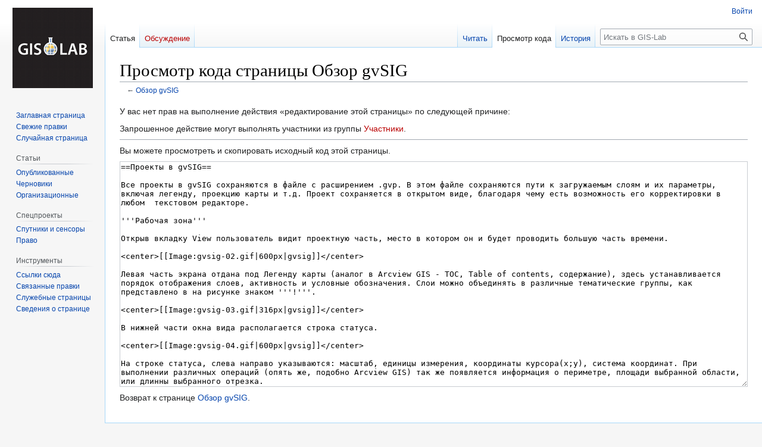

--- FILE ---
content_type: text/html; charset=UTF-8
request_url: https://wiki.gis-lab.info/index.php?title=%D0%9E%D0%B1%D0%B7%D0%BE%D1%80_gvSIG&action=edit&section=4
body_size: 7092
content:
<!DOCTYPE html>
<html class="client-nojs" lang="ru" dir="ltr">
<head>
<meta charset="UTF-8"/>
<title>Просмотр кода страницы Обзор gvSIG — GIS-Lab</title>
<script>document.documentElement.className="client-js";RLCONF={"wgBreakFrames":true,"wgSeparatorTransformTable":[",\t."," \t,"],"wgDigitTransformTable":["",""],"wgDefaultDateFormat":"dmy","wgMonthNames":["","январь","февраль","март","апрель","май","июнь","июль","август","сентябрь","октябрь","ноябрь","декабрь"],"wgRequestId":"45c18adbfd542e5ddc0efa43","wgCSPNonce":false,"wgCanonicalNamespace":"","wgCanonicalSpecialPageName":false,"wgNamespaceNumber":0,"wgPageName":"Обзор_gvSIG","wgTitle":"Обзор gvSIG","wgCurRevisionId":8862,"wgRevisionId":0,"wgArticleId":1722,"wgIsArticle":false,"wgIsRedirect":false,"wgAction":"edit","wgUserName":null,"wgUserGroups":["*"],"wgCategories":[],"wgPageContentLanguage":"ru","wgPageContentModel":"wikitext","wgRelevantPageName":"Обзор_gvSIG","wgRelevantArticleId":1722,"wgIsProbablyEditable":false,"wgRelevantPageIsProbablyEditable":false,"wgRestrictionEdit":[],"wgRestrictionMove":[],
"wgVector2022PreviewPages":[]};RLSTATE={"site.styles":"ready","user.styles":"ready","user":"ready","user.options":"loading","skins.vector.styles.legacy":"ready"};RLPAGEMODULES=["mediawiki.action.edit.collapsibleFooter","site","mediawiki.page.ready","skins.vector.legacy.js"];</script>
<script>(RLQ=window.RLQ||[]).push(function(){mw.loader.implement("user.options@12s5i",function($,jQuery,require,module){mw.user.tokens.set({"patrolToken":"+\\","watchToken":"+\\","csrfToken":"+\\"});});});</script>
<link rel="stylesheet" href="/load.php?lang=ru&amp;modules=skins.vector.styles.legacy&amp;only=styles&amp;skin=vector"/>
<script async="" src="/load.php?lang=ru&amp;modules=startup&amp;only=scripts&amp;raw=1&amp;skin=vector"></script>
<meta name="ResourceLoaderDynamicStyles" content=""/>
<link rel="stylesheet" href="/load.php?lang=ru&amp;modules=site.styles&amp;only=styles&amp;skin=vector"/>
<meta name="generator" content="MediaWiki 1.39.6"/>
<meta name="robots" content="noindex,nofollow"/>
<meta name="format-detection" content="telephone=no"/>
<meta name="viewport" content="width=1000"/>
<link rel="icon" href="/favicon.ico"/>
<link rel="search" type="application/opensearchdescription+xml" href="/opensearch_desc.php" title="GIS-Lab (ru)"/>
<link rel="EditURI" type="application/rsd+xml" href="//wiki.gis-lab.info/api.php?action=rsd"/>
<link rel="alternate" type="application/atom+xml" title="GIS-Lab — Atom-лента" href="/index.php?title=%D0%A1%D0%BB%D1%83%D0%B6%D0%B5%D0%B1%D0%BD%D0%B0%D1%8F:%D0%A1%D0%B2%D0%B5%D0%B6%D0%B8%D0%B5_%D0%BF%D1%80%D0%B0%D0%B2%D0%BA%D0%B8&amp;feed=atom"/>
</head>
<body class="mediawiki ltr sitedir-ltr mw-hide-empty-elt ns-0 ns-subject page-Обзор_gvSIG rootpage-Обзор_gvSIG skin-vector action-edit skin-vector-legacy vector-feature-language-in-header-enabled vector-feature-language-in-main-page-header-disabled vector-feature-language-alert-in-sidebar-disabled vector-feature-sticky-header-disabled vector-feature-sticky-header-edit-disabled vector-feature-table-of-contents-disabled vector-feature-visual-enhancement-next-disabled"><div id="mw-page-base" class="noprint"></div>
<div id="mw-head-base" class="noprint"></div>
<div id="content" class="mw-body" role="main">
	<a id="top"></a>
	<div id="siteNotice"></div>
	<div class="mw-indicators">
	</div>
	<h1 id="firstHeading" class="firstHeading mw-first-heading">Просмотр кода страницы Обзор gvSIG</h1>
	<div id="bodyContent" class="vector-body">
		
		<div id="contentSub">← <a href="/w/%D0%9E%D0%B1%D0%B7%D0%BE%D1%80_gvSIG" title="Обзор gvSIG">Обзор gvSIG</a></div>
		<div id="contentSub2"></div>
		
		<div id="jump-to-nav"></div>
		<a class="mw-jump-link" href="#mw-head">Перейти к навигации</a>
		<a class="mw-jump-link" href="#searchInput">Перейти к поиску</a>
		<div id="mw-content-text" class="mw-body-content"><p>У вас нет прав на выполнение действия «редактирование этой страницы» по следующей причине:
</p>
<div class="permissions-errors">
<p>Запрошенное действие могут выполнять участники из группы <a href="/index.php?title=GIS-Lab:%D0%A3%D1%87%D0%B0%D1%81%D1%82%D0%BD%D0%B8%D0%BA%D0%B8&amp;action=edit&amp;redlink=1" class="new" title="GIS-Lab:Участники (страница не существует)">Участники</a>.
</p>
</div><hr />
<p>Вы можете просмотреть и скопировать исходный код этой страницы.
</p><textarea readonly="" accesskey="," id="wpTextbox1" cols="80" rows="25" style="" class="mw-editfont-monospace" lang="ru" dir="ltr" name="wpTextbox1">==Проекты в gvSIG==

Все проекты в gvSIG сохраняются в файле с расширением .gvp. В этом файле сохраняются пути к загружаемым слоям и их параметры, включая легенду, проекцию карты и т.д. Проект сохраняется в открытом виде, благодаря чему есть возможность его корректировки в любом  текстовом редакторе.

'''Рабочая зона'''

Открыв вкладку View пользователь видит проектную часть, место в котором он и будет проводить большую часть времени.

&lt;center>[[Image:gvsig-02.gif|600px|gvsig]]&lt;/center>

Левая часть экрана отдана под Легенду карты (аналог в Arcview GIS - TOC, Table of contents, содержание), здесь устанавливается порядок отображения слоев, активность и условные обозначения. Слои можно объединять в различные тематические группы, как представлено в на рисунке знаком '''!'''.

&lt;center>[[Image:gvsig-03.gif|316px|gvsig]]&lt;/center>

В нижней части окна вида располагается строка статуса.

&lt;center>[[Image:gvsig-04.gif|600px|gvsig]]&lt;/center>

На строке статуса, слева направо указываются: масштаб, единицы измерения, координаты курсора(x;y), система координат. При выполнении различных операций (опять же, подобно Arcview GIS) так же появляется информация о периметре, площади выбранной области, или длинны выбранного отрезка.

Кроме стандартных функций работы и редактирования слоев программа имеет встроенную функцию сохранения заданных ракурсов zoom manager, которая  позволяет мгновенно перемещаться  по карте из одной интересующей области в другую.

Для каждого слоя имеется возможность широкого выбора форматирования графического отображения. Так для полигональных слоев можно выбрать не только цвет окраски, но и прозрачность, ширину и цвет границ, штриховку, наконец можно «заполнить» всю область каким-либо графическим объектом.

&lt;center>[[Image:gvsig-05.gif|632px|gvsig]]&lt;/center>
</textarea><div class="templatesUsed"></div><p id="mw-returnto">Возврат к странице <a href="/w/%D0%9E%D0%B1%D0%B7%D0%BE%D1%80_gvSIG" title="Обзор gvSIG">Обзор gvSIG</a>.</p>

<div class="printfooter" data-nosnippet="">Источник — <a dir="ltr" href="https://wiki.gis-lab.info/w/Обзор_gvSIG">https://wiki.gis-lab.info/w/Обзор_gvSIG</a></div></div>
		<div id="catlinks" class="catlinks catlinks-allhidden" data-mw="interface"></div>
	</div>
</div>

<div id="mw-navigation">
	<h2>Навигация</h2>
	<div id="mw-head">
		

<nav id="p-personal" class="vector-menu mw-portlet mw-portlet-personal vector-user-menu-legacy" aria-labelledby="p-personal-label" role="navigation"  >
	<h3
		id="p-personal-label"
		
		class="vector-menu-heading "
	>
		<span class="vector-menu-heading-label">Персональные инструменты</span>
	</h3>
	<div class="vector-menu-content">
		
		<ul class="vector-menu-content-list"><li id="pt-login" class="mw-list-item"><a href="/index.php?title=%D0%A1%D0%BB%D1%83%D0%B6%D0%B5%D0%B1%D0%BD%D0%B0%D1%8F:%D0%92%D1%85%D0%BE%D0%B4&amp;returnto=%D0%9E%D0%B1%D0%B7%D0%BE%D1%80+gvSIG&amp;returntoquery=action%3Dedit%26section%3D4" title="Здесь можно зарегистрироваться в системе, но это необязательно. [o]" accesskey="o"><span>Войти</span></a></li></ul>
		
	</div>
</nav>

		<div id="left-navigation">
			

<nav id="p-namespaces" class="vector-menu mw-portlet mw-portlet-namespaces vector-menu-tabs vector-menu-tabs-legacy" aria-labelledby="p-namespaces-label" role="navigation"  >
	<h3
		id="p-namespaces-label"
		
		class="vector-menu-heading "
	>
		<span class="vector-menu-heading-label">Пространства имён</span>
	</h3>
	<div class="vector-menu-content">
		
		<ul class="vector-menu-content-list"><li id="ca-nstab-main" class="selected mw-list-item"><a href="/w/%D0%9E%D0%B1%D0%B7%D0%BE%D1%80_gvSIG" title="Просмотреть контентную страницу [c]" accesskey="c"><span>Статья</span></a></li><li id="ca-talk" class="new mw-list-item"><a href="/index.php?title=%D0%9E%D0%B1%D1%81%D1%83%D0%B6%D0%B4%D0%B5%D0%BD%D0%B8%D0%B5:%D0%9E%D0%B1%D0%B7%D0%BE%D1%80_gvSIG&amp;action=edit&amp;redlink=1" rel="discussion" title="Обсуждение основной страницы (страница не существует) [t]" accesskey="t"><span>Обсуждение</span></a></li></ul>
		
	</div>
</nav>

			

<nav id="p-variants" class="vector-menu mw-portlet mw-portlet-variants emptyPortlet vector-menu-dropdown" aria-labelledby="p-variants-label" role="navigation"  >
	<input type="checkbox"
		id="p-variants-checkbox"
		role="button"
		aria-haspopup="true"
		data-event-name="ui.dropdown-p-variants"
		class="vector-menu-checkbox"
		aria-labelledby="p-variants-label"
	/>
	<label
		id="p-variants-label"
		 aria-label="Изменить вариант языка"
		class="vector-menu-heading "
	>
		<span class="vector-menu-heading-label">русский</span>
	</label>
	<div class="vector-menu-content">
		
		<ul class="vector-menu-content-list"></ul>
		
	</div>
</nav>

		</div>
		<div id="right-navigation">
			

<nav id="p-views" class="vector-menu mw-portlet mw-portlet-views vector-menu-tabs vector-menu-tabs-legacy" aria-labelledby="p-views-label" role="navigation"  >
	<h3
		id="p-views-label"
		
		class="vector-menu-heading "
	>
		<span class="vector-menu-heading-label">Просмотры</span>
	</h3>
	<div class="vector-menu-content">
		
		<ul class="vector-menu-content-list"><li id="ca-view" class="mw-list-item"><a href="/w/%D0%9E%D0%B1%D0%B7%D0%BE%D1%80_gvSIG"><span>Читать</span></a></li><li id="ca-viewsource" class="selected mw-list-item"><a href="/index.php?title=%D0%9E%D0%B1%D0%B7%D0%BE%D1%80_gvSIG&amp;action=edit" title="Эта страница защищена от изменений.&#10;Вы можете посмотреть её исходный текст. [e]" accesskey="e"><span>Просмотр кода</span></a></li><li id="ca-history" class="mw-list-item"><a href="/index.php?title=%D0%9E%D0%B1%D0%B7%D0%BE%D1%80_gvSIG&amp;action=history" title="Журнал изменений страницы [h]" accesskey="h"><span>История</span></a></li></ul>
		
	</div>
</nav>

			

<nav id="p-cactions" class="vector-menu mw-portlet mw-portlet-cactions emptyPortlet vector-menu-dropdown" aria-labelledby="p-cactions-label" role="navigation"  title="Больше возможностей" >
	<input type="checkbox"
		id="p-cactions-checkbox"
		role="button"
		aria-haspopup="true"
		data-event-name="ui.dropdown-p-cactions"
		class="vector-menu-checkbox"
		aria-labelledby="p-cactions-label"
	/>
	<label
		id="p-cactions-label"
		
		class="vector-menu-heading "
	>
		<span class="vector-menu-heading-label">Ещё</span>
	</label>
	<div class="vector-menu-content">
		
		<ul class="vector-menu-content-list"></ul>
		
	</div>
</nav>

			
<div id="p-search" role="search" class="vector-search-box-vue  vector-search-box-show-thumbnail vector-search-box-auto-expand-width vector-search-box">
	<div>
			<h3 >
				<label for="searchInput">Поиск</label>
			</h3>
		<form action="/index.php" id="searchform"
			class="vector-search-box-form">
			<div id="simpleSearch"
				class="vector-search-box-inner"
				 data-search-loc="header-navigation">
				<input class="vector-search-box-input"
					 type="search" name="search" placeholder="Искать в GIS-Lab" aria-label="Искать в GIS-Lab" autocapitalize="sentences" title="Искать в GIS-Lab [f]" accesskey="f" id="searchInput"
				>
				<input type="hidden" name="title" value="Служебная:Поиск">
				<input id="mw-searchButton"
					 class="searchButton mw-fallbackSearchButton" type="submit" name="fulltext" title="Найти страницы, содержащие указанный текст" value="Найти">
				<input id="searchButton"
					 class="searchButton" type="submit" name="go" title="Перейти к странице, имеющей в точности такое название" value="Перейти">
			</div>
		</form>
	</div>
</div>

		</div>
	</div>
	

<div id="mw-panel">
	<div id="p-logo" role="banner">
		<a class="mw-wiki-logo" href="/w/%D0%97%D0%B0%D0%B3%D0%BB%D0%B0%D0%B2%D0%BD%D0%B0%D1%8F_%D1%81%D1%82%D1%80%D0%B0%D0%BD%D0%B8%D1%86%D0%B0"
			title="Перейти на заглавную страницу"></a>
	</div>
	

<nav id="p-" class="vector-menu mw-portlet mw-portlet- vector-menu-portal portal" aria-labelledby="p--label" role="navigation"  >
	<h3
		id="p--label"
		
		class="vector-menu-heading "
	>
		<span class="vector-menu-heading-label"></span>
	</h3>
	<div class="vector-menu-content">
		
		<ul class="vector-menu-content-list"><li id="n-mainpage-description" class="mw-list-item"><a href="/w/%D0%97%D0%B0%D0%B3%D0%BB%D0%B0%D0%B2%D0%BD%D0%B0%D1%8F_%D1%81%D1%82%D1%80%D0%B0%D0%BD%D0%B8%D1%86%D0%B0" title="Перейти на заглавную страницу [z]" accesskey="z"><span>Заглавная страница</span></a></li><li id="n-recentchanges" class="mw-list-item"><a href="/w/%D0%A1%D0%BB%D1%83%D0%B6%D0%B5%D0%B1%D0%BD%D0%B0%D1%8F:%D0%A1%D0%B2%D0%B5%D0%B6%D0%B8%D0%B5_%D0%BF%D1%80%D0%B0%D0%B2%D0%BA%D0%B8" title="Список последних изменений [r]" accesskey="r"><span>Свежие правки</span></a></li><li id="n-randompage" class="mw-list-item"><a href="/w/%D0%A1%D0%BB%D1%83%D0%B6%D0%B5%D0%B1%D0%BD%D0%B0%D1%8F:%D0%A1%D0%BB%D1%83%D1%87%D0%B0%D0%B9%D0%BD%D0%B0%D1%8F_%D1%81%D1%82%D1%80%D0%B0%D0%BD%D0%B8%D1%86%D0%B0" title="Посмотреть случайно выбранную страницу [x]" accesskey="x"><span>Случайная страница</span></a></li></ul>
		
	</div>
</nav>

	

<nav id="p-Статьи" class="vector-menu mw-portlet mw-portlet-Статьи vector-menu-portal portal" aria-labelledby="p-Статьи-label" role="navigation"  >
	<h3
		id="p-Статьи-label"
		
		class="vector-menu-heading "
	>
		<span class="vector-menu-heading-label">Статьи</span>
	</h3>
	<div class="vector-menu-content">
		
		<ul class="vector-menu-content-list"><li id="n-Опубликованные" class="mw-list-item"><a href="/w/%D0%9A%D0%B0%D1%82%D0%B5%D0%B3%D0%BE%D1%80%D0%B8%D1%8F:%D0%9E%D0%BF%D1%83%D0%B1%D0%BB%D0%B8%D0%BA%D0%BE%D0%B2%D0%B0%D0%BD%D0%BD%D1%8B%D0%B5_%D1%81%D1%82%D0%B0%D1%82%D1%8C%D0%B8"><span>Опубликованные</span></a></li><li id="n-Черновики" class="mw-list-item"><a href="/w/%D0%9A%D0%B0%D1%82%D0%B5%D0%B3%D0%BE%D1%80%D0%B8%D1%8F:%D0%A7%D0%B5%D1%80%D0%BD%D0%BE%D0%B2%D0%B8%D0%BA%D0%B8_%D1%81%D1%82%D0%B0%D1%82%D0%B5%D0%B9"><span>Черновики</span></a></li><li id="n-Организационные" class="mw-list-item"><a href="/w/%D0%9A%D0%B0%D1%82%D0%B5%D0%B3%D0%BE%D1%80%D0%B8%D1%8F:%D0%A1%D0%BB%D1%83%D0%B6%D0%B5%D0%B1%D0%BD%D1%8B%D0%B5"><span>Организационные</span></a></li></ul>
		
	</div>
</nav>


<nav id="p-Спецпроекты" class="vector-menu mw-portlet mw-portlet-Спецпроекты vector-menu-portal portal" aria-labelledby="p-Спецпроекты-label" role="navigation"  >
	<h3
		id="p-Спецпроекты-label"
		
		class="vector-menu-heading "
	>
		<span class="vector-menu-heading-label">Спецпроекты</span>
	</h3>
	<div class="vector-menu-content">
		
		<ul class="vector-menu-content-list"><li id="n-Спутники-и-сенсоры" class="mw-list-item"><a href="/w/%D0%A1%D0%BF%D1%83%D1%82%D0%BD%D0%B8%D0%BA%D0%B8_%D0%B8_%D1%81%D0%B5%D0%BD%D1%81%D0%BE%D1%80%D1%8B"><span>Спутники и сенсоры</span></a></li><li id="n-Право" class="mw-list-item"><a href="/w/%D0%9A%D0%B0%D1%82%D0%B5%D0%B3%D0%BE%D1%80%D0%B8%D1%8F:%D0%9F%D1%80%D0%B0%D0%B2%D0%BE"><span>Право</span></a></li></ul>
		
	</div>
</nav>


<nav id="p-tb" class="vector-menu mw-portlet mw-portlet-tb vector-menu-portal portal" aria-labelledby="p-tb-label" role="navigation"  >
	<h3
		id="p-tb-label"
		
		class="vector-menu-heading "
	>
		<span class="vector-menu-heading-label">Инструменты</span>
	</h3>
	<div class="vector-menu-content">
		
		<ul class="vector-menu-content-list"><li id="t-whatlinkshere" class="mw-list-item"><a href="/w/%D0%A1%D0%BB%D1%83%D0%B6%D0%B5%D0%B1%D0%BD%D0%B0%D1%8F:%D0%A1%D1%81%D1%8B%D0%BB%D0%BA%D0%B8_%D1%81%D1%8E%D0%B4%D0%B0/%D0%9E%D0%B1%D0%B7%D0%BE%D1%80_gvSIG" title="Список всех страниц, ссылающихся на данную [j]" accesskey="j"><span>Ссылки сюда</span></a></li><li id="t-recentchangeslinked" class="mw-list-item"><a href="/w/%D0%A1%D0%BB%D1%83%D0%B6%D0%B5%D0%B1%D0%BD%D0%B0%D1%8F:%D0%A1%D0%B2%D1%8F%D0%B7%D0%B0%D0%BD%D0%BD%D1%8B%D0%B5_%D0%BF%D1%80%D0%B0%D0%B2%D0%BA%D0%B8/%D0%9E%D0%B1%D0%B7%D0%BE%D1%80_gvSIG" rel="nofollow" title="Последние изменения в страницах, на которые ссылается эта страница [k]" accesskey="k"><span>Связанные правки</span></a></li><li id="t-specialpages" class="mw-list-item"><a href="/w/%D0%A1%D0%BB%D1%83%D0%B6%D0%B5%D0%B1%D0%BD%D0%B0%D1%8F:%D0%A1%D0%BF%D0%B5%D1%86%D1%81%D1%82%D1%80%D0%B0%D0%BD%D0%B8%D1%86%D1%8B" title="Список служебных страниц [q]" accesskey="q"><span>Служебные страницы</span></a></li><li id="t-info" class="mw-list-item"><a href="/index.php?title=%D0%9E%D0%B1%D0%B7%D0%BE%D1%80_gvSIG&amp;action=info" title="Подробнее об этой странице"><span>Сведения о странице</span></a></li></ul>
		
	</div>
</nav>

	
</div>

</div>

<footer id="footer" class="mw-footer" role="contentinfo" >
	<ul id="footer-info">
</ul>

	<ul id="footer-places">
	<li id="footer-places-privacy"><a href="/w/GIS-Lab:%D0%9F%D0%BE%D0%BB%D0%B8%D1%82%D0%B8%D0%BA%D0%B0_%D0%BA%D0%BE%D0%BD%D1%84%D0%B8%D0%B4%D0%B5%D0%BD%D1%86%D0%B8%D0%B0%D0%BB%D1%8C%D0%BD%D0%BE%D1%81%D1%82%D0%B8">Политика конфиденциальности</a></li>
	<li id="footer-places-about"><a href="/w/GIS-Lab:%D0%9E%D0%BF%D0%B8%D1%81%D0%B0%D0%BD%D0%B8%D0%B5">О GIS-Lab</a></li>
	<li id="footer-places-disclaimer"><a href="/w/GIS-Lab:%D0%9E%D1%82%D0%BA%D0%B0%D0%B7_%D0%BE%D1%82_%D0%BE%D1%82%D0%B2%D0%B5%D1%82%D1%81%D1%82%D0%B2%D0%B5%D0%BD%D0%BD%D0%BE%D1%81%D1%82%D0%B8">Отказ от ответственности</a></li>
</ul>

	<ul id="footer-icons" class="noprint">
	<li id="footer-poweredbyico"><a href="https://www.mediawiki.org/"><img src="/resources/assets/poweredby_mediawiki_88x31.png" alt="Powered by MediaWiki" srcset="/resources/assets/poweredby_mediawiki_132x47.png 1.5x, /resources/assets/poweredby_mediawiki_176x62.png 2x" width="88" height="31" loading="lazy"/></a></li>
</ul>

</footer>

<script>(RLQ=window.RLQ||[]).push(function(){mw.config.set({"wgPageParseReport":{"limitreport":{"cputime":"0.003","walltime":"0.003","ppvisitednodes":{"value":8,"limit":1000000},"postexpandincludesize":{"value":50,"limit":2097152},"templateargumentsize":{"value":0,"limit":2097152},"expansiondepth":{"value":2,"limit":100},"expensivefunctioncount":{"value":0,"limit":100},"unstrip-depth":{"value":0,"limit":20},"unstrip-size":{"value":0,"limit":5000000},"timingprofile":["100.00%    0.000      1 -total"]},"cachereport":{"timestamp":"20260121121336","ttl":86400,"transientcontent":false}}});mw.config.set({"wgBackendResponseTime":133});});</script>
</body>
</html>